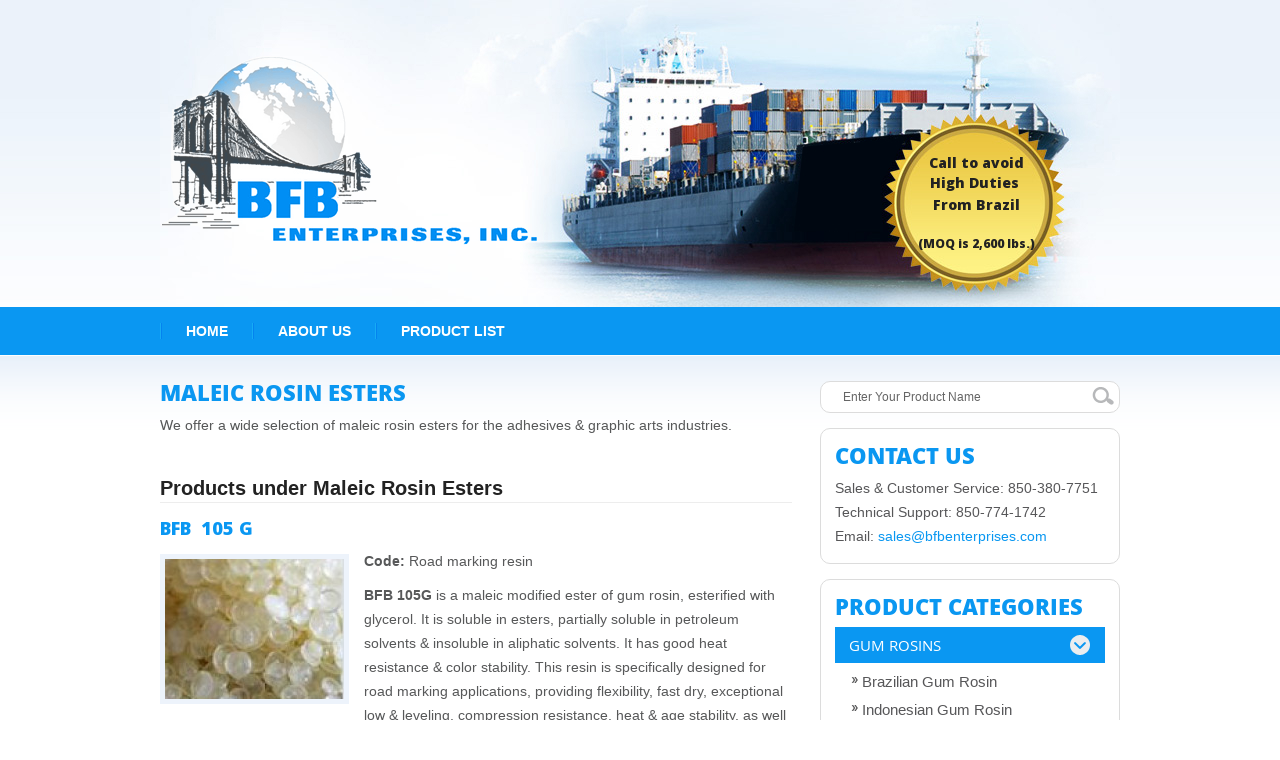

--- FILE ---
content_type: text/html; charset=UTF-8
request_url: https://www.bfbenterprises.com/category/maleic-rosin-esters/1/
body_size: 4505
content:
<!DOCTYPE html>
<!--[if IE 7]> <html class="no-js ie ie7"> <![endif]-->
<!--[if IE 8]><html class="no-js ie ie8"> <![endif]-->
<!--[if IE 9]><html class="no-js ie ie9"> <![endif]-->
<!--[if gt IE 9]>
  <!--> <html class="no-js gtIe9"> <!--<![endif]-->

  <head>
    <meta charset="utf-8">

    <title>Solid Rosin Esters | Product List&nbsp;: Page&nbsp;1 | BFB Enterprises</title>
    <meta name="description" content="We offer a wide selection of rosin esters for the adhesives & graphic arts industries. View our product details online and call for more info.">
    <meta name="viewport" content="width=device-width; initial-scale = 1.0;" />
    <meta http-equiv="X-UA-Compatible" content="IE=edge, chrome=1" />
    <meta name="keywords" content="Maleic rosin esters, graphic arts.">
    <base href="https://www.bfbenterprises.com/" />
    <link href="favicon.ico" rel="shortcut icon" type="image/x-icon">
    <link href="style.css" rel="stylesheet" type="text/css">
    <!--[if lt IE 9]><script type="text/javascript" src="js/html5shiv.js"></script><![endif]-->
    <script>
      (function(i,s,o,g,r,a,m){i['GoogleAnalyticsObject']=r;i[r]=i[r]||function(){
        (i[r].q=i[r].q||[]).push(arguments)},i[r].l=1*new Date();a=s.createElement(o),
        m=s.getElementsByTagName(o)[0];a.async=1;a.src=g;m.parentNode.insertBefore(a,m)
      })(window,document,'script','//www.google-analytics.com/analytics.js','ga');

      ga('create', 'UA-11356769-1', 'auto');
      ga('send', 'pageview');

    </script>
    <style type="text/css" media="screen">
    .desktop-logo{ display: none }
    .mob-logo{ display: block; position: absolute; left: 0; top: 0; max-width: 40%; z-index: 1; }
    @media (min-width: 768px){
      .desktop-logo{ display: block }
      .mob-logo{ display: none; }
    }
  </style>
  <script src='https://www.google.com/recaptcha/api.js'></script>

  <link href="https://fonts.googleapis.com/css?family=Open+Sans:300,400i,600,800" rel="stylesheet">
  <style>
  .banner-row{position:relative;}
  .for-mobile{display:none;}
  .custom-block{position: absolute; bottom: 52px; right: 85px; z-index: 99; text-align: center; pointer-events: none; width: 117px; height: 107px;}
  .custom-text{position: absolute; left: 50%; text-align: center; margin: auto; top: 50%; height: auto; -webkit-transform: translate(-50%,-50%);  -moz-transform: translate(-50%,-50%); transform: translate(-50%,-50%);}
  .custom-text, .custom-text p{font-family: 'Open Sans', sans-serif; white-space: nowrap;}
  .custom-text p:nth-child(1){margin: 0 0 1px;}
  .custom-text p:nth-child(2){margin: 0 0 3px;}
  .custom-text p:nth-child(3){margin: 0 0 3px;}
  .custom-text p:nth-child(4){margin: 0 0 5px;}
  .custom-text p:nth-child(5){margin:0;}
  @media screen and (max-width: 1023px){
    .custom-block {bottom: 27px;right: 60px;}
    .custom-text p:nth-child(1), .custom-text p:nth-child(1) span{font-size: 8px !important;}
    .custom-text p:nth-child(2), .custom-text p:nth-child(2) span{font-size: 10px !important;}
    .custom-text p:nth-child(3), .custom-text p:nth-child(3) span{font-size: 9px !important;}
    .custom-text p:nth-child(4), .custom-text p:nth-child(4) span{font-size: 10px !important;}
    .custom-text p:nth-child(5), .custom-text p:nth-child(5) span{font-size: 9px !important;}
  }
  @media screen and (max-width: 767px){
	.mobile-width{width:100%;}
    .banner-row {text-align: center; display:none;}
    .banner-row.for-mobile{display:block;}
    .for-mobile .custom-block{ display:inline-block;background:url(images/stamp.png) center no-repeat; -webkit-background-size:100% 100%; -moz-background-size:100% 100%; background-size:100% 100%; width: 140px; height: 140px; bottom: 0; right: auto; position: relative; margin: auto; pointer-events: auto; margin: 10px auto;}
    .for-mobile .custom-text{top:50%; height:auto;}
    .for-mobile .custom-block:before{ content:""; width:85px; height:75px; background:url(images/click-here.png) center no-repeat; position:absolute; top:0;
    left:-75px; display:block; }
  }
</style>
    <!-- Google Tag Manager --> 
    <script>(function(w,d,s,l,i){w[l]=w[l]||[];w[l].push({'gtm.start': 
    new Date().getTime(),event:'gtm.js'});var f=d.getElementsByTagName(s)[0], 
    j=d.createElement(s),dl=l!='dataLayer'?'&l='+l:'';j.async=true;j.src= 
    'https://www.googletagmanager.com/gtm.js?id='+i+dl;f.parentNode.insertBefore(j,f); 
    })(window,document,'script','dataLayer','GTM-WX9HQ97B');</script> 
    <!-- End Google Tag Manager --> 
</head>
<body class="drw">
    <!-- Google Tag Manager (noscript) --> 
    <noscript><iframe src="https://www.googletagmanager.com/ns.html?id=GTM-WX9HQ97B" 
    height="0" width="0" style="display:none;visibility:hidden"></iframe></noscript> 
    <!-- End Google Tag Manager (noscript) -->
  <!-- Google Code for Website vsts from Google ads Conversion Page -->
  <script type="text/javascript">
    /* <![CDATA[ */
    var google_conversion_id = 1032454667;
    var google_conversion_language = "en";
    var google_conversion_format = "3";
    var google_conversion_color = "ffffff";
    var google_conversion_label = "bXioCPqV028Qi4So7AM"; var google_remarketing_only = false;
    /* ]]> */
  </script>
  <script type="text/javascript" src="//www.googleadservices.com/pagead/conversion.js">
  </script>
  <noscript>
    <div style="display:inline;">
      <img height="1" width="1" style="border-style:none;" alt="" src="//www.googleadservices.com/pagead/conversion/1032454667/?label=bXioCPqV028Qi4So7AM&amp;guid=ON&amp;script=0"/>
    </div>
  </noscript>


  <div class="wrap">
    <!--header content -->
    <div class="header row">
      <div class="part1 row">
        <div class=" centerAlign baseD1 mobile-width">
          <div class="row baner-image header-top">
            <div class="mob-logo">
              <a href="index.php" title="Visit our homepage for rosins, rosin esters and hydrocarbon resins"><img src="images/logo.png" width="378" height="191" alt="BFB Enterprises, Chemical import and export company offering rosins, rosin esters and hydrocarbon resins"></a>
            </div>
            <div class="logo desktop-logo"><a href="index.php" title="Visit our homepage for rosins, rosin esters and hydrocarbon resins"><img src="images/logo.png" width="378" height="191" alt="BFB Enterprises, Chemical import and export company offering rosins, rosin esters and hydrocarbon resins"></a></div>

            <div class="row banner-row">
              <img id="Image-Maps-Com-image-maps-2017-01-14-024116" src="images/banner-new2.jpg" border="0" width="960" height="307" usemap="#image-maps-2017-01-14-024116" alt="BFB" />
              <div class="custom-block">
                <div class="custom-text">
                                    <p><span style="font-size: 14px;"><strong>Call to avoid</strong></span></p>                  <p><span style="font-size: 14px;"><strong>High Duties&nbsp;</strong></span></p>                  <p><strong><span style="font-size: 14px;">From Brazil</span></strong></p>                  <p>&nbsp;</p>
<p><span style="font-size: 12px;"><strong>(MOQ is 2,600 lbs.)</strong></span></p>                </div>
              </div>
              <map name="image-maps-2017-01-14-024116" id="ImageMapsCom-image-maps-2017-01-14-024116">
                <area shape="rect" coords="958,305,960,307" alt="" style="outline:none;" title="" />
                <area  alt="" title=""  shape="poly" coords="786,168,818,146,875,135,931,195,920,277,828,295,774,245" style="outline:none;" target="_blank"/>
              </map>
            </div>

            <div class="row banner-row for-mobile">
              <img src="images/banner-no-stamp.jpg" border="0" width="960" height="307" alt="BFB" />
              <div class="custom-block"  style="cursor: pointer;">
                <div class="custom-text">
                                    <p><span style="font-size: 14px;"><strong>Call to avoid</strong></span></p>                  <p><span style="font-size: 14px;"><strong>High Duties&nbsp;</strong></span></p>                  <p><strong><span style="font-size: 14px;">From Brazil</span></strong></p>                  <p>&nbsp;</p>
<p><span style="font-size: 12px;"><strong>(MOQ is 2,600 lbs.)</strong></span></p>                </div>
              </div>
            </div>
          </div>
        </div>
      </div>
      <div class="row nav_container">
        <div class="centerAlign baseD1">
          <nav >
            <ul id="nav">
              <li><a href="https://www.bfbenterprises.com/index.php" title="Visit our homepage for information on rosins, rosin esters and hydrocarbon resins">Home</a></li>
              <li><a href="https://www.bfbenterprises.com/about_us.php" title="About BFB Enterprises">About Us</a></li>
              <li><a href="product.php">Product List </a>
                <ul>
                                     <li><a href="https://www.bfbenterprises.com/category/gum-rosins/">Gum Rosins</a>
                                          <ul>
                                                 <li><a href="https://www.bfbenterprises.com/category/brazilian-gum-rosin/">Brazilian Gum Rosin</a></li>
                                                  <li><a href="https://www.bfbenterprises.com/category/indonesian-gum-rosin/">Indonesian Gum Rosin</a></li>
                                                  <li><a href="https://www.bfbenterprises.com/category/polymerized-rosin/">Polymerized Rosin</a></li>
                                                  <li><a href="https://www.bfbenterprises.com/category/vietnamese-gum-rosin/">Vietnamese Gum Rosin</a></li>
                                              </ul>
                                      </li>
                                    <li><a href="https://www.bfbenterprises.com/category/rosin-esters/">Rosin Esters</a>
                                          <ul>
                                                 <li><a href="https://www.bfbenterprises.com/category/maleic-rosin-esters/">Maleic Rosin Esters </a></li>
                                                  <li><a href="https://www.bfbenterprises.com/category/pentaerythritol-glycerol-rosin-esters/">Pentaerythritol & Glycerol Rosin Esters</a></li>
                                                  <li><a href="https://www.bfbenterprises.com/category/polymerized-rosin-esters/">Polymerized Rosin Esters</a></li>
                                              </ul>
                                      </li>
                              </ul>
           </li>
           <!--<li><a href="https://www.bfbenterprises.com/find.php" title="Request help to find specific products">Can't Find It?</a></li>-->
           <!--<li><a href="https://www.bfbenterprises.com/blog/category/news/">News </a></li>
           <li><a href="https://www.bfbenterprises.com/blog" title="News and market updates">Rosin Blog </a></li>-->
           <!--<li><a href="https://www.bfbenterprises.com/contact.php" title="How to contact us for more information on rosins, rosin esters, hydrocarbon resins and all of our products">Contact Us</a></li>-->
         </ul>
       </nav>
     </div>
   </div>
 </div>
<!--end header content --><!--content layout -->

<div class="row content-layout two-col">
	<div class="centerAlign baseD1">
		<div class="row">
			<div class="maincol alignleft">
				<div class="row pageTitle">
					<h1>Maleic Rosin Esters </h1>
				</div>
				<div class="row entry"> <p>We offer a wide selection of maleic rosin esters for the adhesives &amp; graphic arts industries.</p> </div>
				<div class="blog-index row bloglist">
																	<p>&nbsp;</p>
														<h1>Products under Maleic Rosin Esters </h1>
																								<div class="row post-block">
										<div class="row meta">
											<h2><a href="product/bfb-105g/">BFB &nbsp;105&nbsp;G</a></h2>
										</div>
										<div class="row entry">
											<div class="product-thumb"><img src="https://www.bfbenterprises.com/timthumb.php?src=https://www.bfbenterprises.com/product/172_1475689768_resin pellets.jpg&w=179&h=140&zc=1" alt=""></div>
											<p><strong>Code:</strong> Road marking resin </p>
											<p><p><strong>BFB 105G&nbsp;</strong>is a maleic modified ester of gum rosin, esterified with glycerol. It is soluble in esters, partially soluble in petroleum solvents &amp; insoluble in aliphatic solvents. It has good heat resistance &amp; color stability. This resin is specifically designed for road marking applications, providing flexibility, fast dry, exceptional low &amp; leveling, compression resistance, heat &amp; age stability, as well as anti-ageing &amp; stain resistance.</p></p>
											<p> <a href="product/bfb-105g/" class="button">Read More</a></p>
										</div>
									</div>
																		<div class="row post-block">
										<div class="row meta">
											<h2><a href="product/bfb-mre4253/">BFB MRE&nbsp;4253&nbsp;</a></h2>
										</div>
										<div class="row entry">
											<div class="product-thumb"><img src="https://www.bfbenterprises.com/timthumb.php?src=https://www.bfbenterprises.com/product/96_1313355879_resin pellets.jpg&w=179&h=140&zc=1" alt=""></div>
											<p><strong>Code:</strong> Lacquers, varnishes, inks </p>
											<p><p><strong>BFB MRE 4253</strong> is a maleic modified ester of gum rosin specially designed for nitrocellulose compatibility. It is useful in formulating pale laquers for wood finishing, lacquer sealers &amp; .C. type prining inks that contain toluene. <strong>(BFB MRE 4253 can replace SYLVAPRINT 4253).</strong></p></p>
											<p> <a href="product/bfb-mre4253/" class="button">Read More</a></p>
										</div>
									</div>
																		<div class="row post-block">
										<div class="row meta">
											<h2><a href="product/bfb-mre4973/">BFB MRE&nbsp;4973&nbsp;</a></h2>
										</div>
										<div class="row entry">
											<div class="product-thumb"><img src="https://www.bfbenterprises.com/timthumb.php?src=https://www.bfbenterprises.com/product/110_1340038294_resin pellets.jpg&w=179&h=140&zc=1" alt=""></div>
											<p><strong>Code:</strong> Road marking resin </p>
											<p><p><strong>BFB MRE 4973 </strong>is a modified ester of gum rosin esterified with glycerol designed for road marking applications, It<strong> is an alternative to Sylvacote 4973</strong></p></p>
											<p> <a href="product/bfb-mre4973/" class="button">Read More</a></p>
										</div>
									</div>
																		<div class="row post-block">
										<div class="row meta">
											<h2><a href="product/bfb-mre7022/">BFB MRE&nbsp;7022&nbsp;</a></h2>
										</div>
										<div class="row entry">
											<div class="product-thumb"><img src="https://www.bfbenterprises.com/timthumb.php?src=https://www.bfbenterprises.com/product/94_1312557712_resin pellets.jpg&w=179&h=140&zc=1" alt=""></div>
											<p><strong>Code:</strong> Lacquers, varnishes, inks </p>
											<p><p><strong>BFB MRE&nbsp;7022 </strong>is a maleic modified glycerol ester of gum rosin that is a general purpose lacquer resin with high alcohol tolerance. <strong>(BFB MRE&nbsp;7022 can replace SYLVAPRINT 7022).</strong></p></p>
											<p> <a href="product/bfb-mre7022/" class="button">Read More</a></p>
										</div>
									</div>
																		<div class="row post-block">
										<div class="row meta">
											<h2><a href="product/bfb-mre7097/">BFB MRE&nbsp;7097&nbsp;</a></h2>
										</div>
										<div class="row entry">
											<div class="product-thumb"><img src="https://www.bfbenterprises.com/timthumb.php?src=https://www.bfbenterprises.com/product/99_1314547215_resin pellets.jpg&w=179&h=140&zc=1" alt=""></div>
											<p><strong>Code:</strong> Laquers, varnishes, inks </p>
											<p><p><strong><span style="color: black; font-size: 11pt;">BFB MRE&nbsp;7097 </span></strong><span style="color: black; font-size: 11pt;">is a maleic modified glycerin ester of gum rosin. It is a general purpose lacquer resin with high alcohol tolerance, good color retention &amp; fast solvent release.</span><strong><span style="color: black; font-size: 11pt;">(BFB MRE&nbsp;7097 can replace SYLVAPRINT 7097)</span></strong></p></p>
											<p> <a href="product/bfb-mre7097/" class="button">Read More</a></p>
										</div>
									</div>
																				</div>
				<div class="module-feature-product no moule-1 row">
					<div class="module-1-control row gapT30">
						<div class="pagignation">
							<span class="prev notlink">Prev</span><span class="count current">1</span><span class="count"><a href="https://www.bfbenterprises.com/category/maleic-rosin-esters/2/">2</a></span><a href="https://www.bfbenterprises.com/category/maleic-rosin-esters/2/"><span class="next">Next</span></a>
						</div>
					</div>
				</div>
			</div>
			<div class="sidebar alignright">
  <div class="widget ser">
    <form action="product_search.php" method="post">
      <input name="pro_sea" id="pro_sea" type="text" value="Enter Your Product Name" onblur="if (this.value == '') this.value = 'Enter Your Product Name';" onclick="if (this.value == 'Enter Your Product Name') this.value='';">
      <input name="Submit" type="submit" value="Submit">
    </form>
  </div>
  <div class="widget">
    <div class="widgetTitle">
      <h3>Contact us</h3>
    </div>
    <div class="widgetCon">
      <p>Sales & Customer Service: 850-380-7751<br>
Technical Support: 850-774-1742<br>
 Email: <a href="mailto:sales@bfbenterprises.com?subject=Inquiry%20about%20bfbenterprises.com">sales@bfbenterprises.com</a></p>    </div>
  </div>
  <div class="widget">
    <div class="widgetTitle">
      <h3>Product Categories</h3>
    </div>
    <div class="widgetCon">
      <ul>
                  <li><a href="category/gum-rosins/">Gum Rosins</a>
                          <ul>
                                  <li><a href="category/brazilian-gum-rosin/">Brazilian Gum Rosin</a></li>
                                    <li><a href="category/indonesian-gum-rosin/">Indonesian Gum Rosin</a></li>
                                    <li><a href="category/polymerized-rosin/">Polymerized Rosin</a></li>
                                    <li><a href="category/vietnamese-gum-rosin/">Vietnamese Gum Rosin</a></li>
                                </ul>
                        </li>
                    <li><a href="category/rosin-esters/">Rosin Esters</a>
                          <ul>
                                  <li><a href="category/maleic-rosin-esters/">Maleic Rosin Esters </a></li>
                                    <li><a href="category/pentaerythritol-glycerol-rosin-esters/">Pentaerythritol & Glycerol Rosin Esters</a></li>
                                    <li><a href="category/polymerized-rosin-esters/">Polymerized Rosin Esters</a></li>
                                </ul>
                        </li>
                </ul>
    </div>
  </div>
  <div class="widget">
    <div class="widgetTitle">
      <h3>Secure Payment</h3>
    </div>
    <div class="widgetCon">
      <p><img src="https://www.bfbenterprises.com/images/intuit.png" width="250" height="28" alt=""></p>
    </div>
  </div>
</div>
		</div>
	</div>
</div>
<!--footer layout -->
<div class="row footer">
  <div class="centerAlign baseD1">
    <div class="row">
      <div class="moule-2 alignleft">
        <h4>Contact us</h4>
        <p>Sales & Customer Service: 850-380-7751<br>
Technical Support: 850-774-1742<br>
 Email: <a href="mailto:sales@bfbenterprises.com?subject=Inquiry%20about%20bfbenterprises.com">sales@bfbenterprises.com</a></p>      </div>
      <div class="logo2"><a href="index.php"><img src="images/logo-2.jpg" width="351" height="167" alt=""></a></div>
      <div class="moule-3 alignright">
        <div class="row">
          <ul>
            <li><a href="index.php">Home</a></li>
            <li><a href="product.php">Product List </a></li>
            <li><a href="about_us.php">About Us</a></li>
            <!--<li><a href="blog/">Rosin Blog</a></li>-->
          </ul>
        </div>
        <div class="row">
          <ul>
            <!--<li><a href="http://russelldoc.galib.uga.edu/atfa/film/index.html" target="_blank">Historical Rosin Production Video</a></li>-->
            <!--<li><a href="contact.php">Contact Us</a></li>-->
            <!--<li><a href="terms.php">Terms of Use</a></li>-->
          </ul>
        </div>
        <div class="row">
          <p>Copyright © 2010-2013 BFB Enterprises, Inc. All Rights Reserved.</p>
        </div>
      </div>
    </div>
  </div>
</div>
<!--end footer layout -->
</div>

<script type="text/javascript" src="js/main.js"></script>
<script type="text/javascript" src="js/jquery.rwdImageMaps.min.js"></script>
<script type="text/javascript">
  jQuery(document).ready(function(){
    jQuery('img[usemap]').rwdImageMaps();
  });
</script>
</body>
</html>

--- FILE ---
content_type: text/css
request_url: https://www.bfbenterprises.com/style.css
body_size: 4904
content:
@charset "utf-8";

/* CSS Document */


/*! normalize.css v2.1.3 | MIT License | git.io/normalize */

article, aside, details, figcaption, figure, footer, header, hgroup, main, nav, section, summary {
    display: block;
}

audio, canvas, video {
    display: inline-block;
}

audio:not([controls]) {
    display: none;
    height: 0;
}

[hidden], template {
    display: none;
}

html {
    font-family: sans-serif;
    -ms-text-size-adjust: 100%;
    -webkit-text-size-adjust: 100%;
}

body {
    margin: 0;
}

a {
    background: transparent;
}

a:focus {
    outline: thin dotted;
}

a:active, a:hover {
    outline: 0;
}

h1 {
    font-size: 2em;
    margin: 0.67em 0;
}

abbr[title] {
    border-bottom: 1px dotted;
}

b, strong {
    font-weight: bold;
}

dfn {
    font-style: italic;
}

hr {
    -moz-box-sizing: content-box;
    box-sizing: content-box;
    height: 0;
}

mark {
    background: #ff0;
    color: #000;
}

code, kbd, pre, samp {
    font-family: monospace, serif;
    font-size: 1em;
}

pre {
    white-space: pre-wrap;
}

q {
    quotes: "\201C" "\201D" "\2018" "\2019";
}

small {
    font-size: 80%;
}

sub, sup {
    font-size: 75%;
    line-height: 0;
    position: relative;
    vertical-align: baseline;
}

sup {
    top: -0.5em;
}

sub {
    bottom: -0.25em;
}

img {
    border: 0;
}

svg:not(:root) {
    overflow: hidden;
}

figure {
    margin: 0;
}

fieldset {
    border: 1px solid #c0c0c0;
    margin: 0 2px;
    padding: 0.35em 0.625em 0.75em;
}

legend {
    border: 0;
    padding: 0;
}

button, input, select, textarea {
    font-family: inherit;
    font-size: 100%;
    margin: 0;
}

button, input {
    line-height: normal;
}

button, select {
    text-transform: none;
}

button, html input[type="button"], input[type="reset"], input[type="submit"] {
    -webkit-appearance: button;
    cursor: pointer;
}

button[disabled], html input[disabled] {
    cursor: default;
}

input[type="checkbox"], input[type="radio"] {
    box-sizing: border-box;
    padding: 0;
}

input[type="search"] {
    -webkit-appearance: textfield;
    -moz-box-sizing: content-box;
    -webkit-box-sizing: content-box;
    box-sizing: content-box;
}

input[type="search"]::-webkit-search-cancel-button, input[type="search"]::-webkit-search-decoration {
    -webkit-appearance: none;
}

button::-moz-focus-inner, input::-moz-focus-inner {
    border: 0;
    padding: 0;
}

textarea {
    overflow: auto;
    vertical-align: top;
}

table {
    border-collapse: collapse;
    border-spacing: 0;
}


/*End library*/


/*
Base: 7765626b69640d0a
version:1.1.2

*/

.drw * {
    position: inherit !important;
    display: block !important;
    overflow: visible !important;
}

.drw {
    min-width: 1200px;
}

html, button, input, select, textarea {
    color: #222;
}

body {
    font-size: 1em;
    line-height: 1.4;
}

a {
    outline: none;
    transition: color 1s ease;
}

input {
    outline: none;
}

;
::-moz-selection {
    background: #b3d4fc;
    text-shadow: none;
}

::selection {
    background: #b3d4fc;
    text-shadow: none;
}

hr {
    display: block;
    height: 1px;
    border: 0;
    border-top: 1px solid #ccc;
    margin: 1em 0;
    padding: 0;
}

img {
    vertical-align: middle;
}

fieldset {
    border: 0;
    margin: 0;
    padding: 0;
}

textarea {
    resize: vertical;
}

.chromeframe {
    margin: 0.2em 0;
    background: #ccc;
    color: #000;
    padding: 0.2em 0;
    text-align: center;
}

h1, h2, h3, h4, h5, h6 {
    margin-bottom: 0;
}

p {
    margin: 10px 0 0;
}

@font-face {
    font-family: 'open_sans';
    src: url('fonts/OpenSans-Light-webfont.eot');
    src: url('fonts/OpenSans-Light-webfont.eot?#iefix') format('embedded-opentype'), url('fonts/OpenSans-Light-webfont.woff') format('woff'), url('fonts/OpenSans-Light-webfont.ttf') format('truetype'), url('fonts/OpenSans-Light-webfont.svg#open_sanslight') format('svg');
    font-weight: 300;
    font-style: normal;
}

@font-face {
    font-family: 'open_sans';
    src: url('fonts/OpenSans-Regular-webfont.eot');
    src: url('fonts/OpenSans-Regular-webfont.eot?#iefix') format('embedded-opentype'), url('fonts/OpenSans-Regular-webfont.woff') format('woff'), url('fonts/OpenSans-Regular-webfont.ttf') format('truetype'), url('fonts/OpenSans-Regular-webfont.svg#open_sansregular') format('svg');
    font-weight: 400;
    font-style: normal;
}

@font-face {
    font-family: 'open_sans';
    src: url('fonts/OpenSans-Italic-webfont.eot');
    src: url('fonts/OpenSans-Italic-webfont.eot?#iefix') format('embedded-opentype'), url('fonts/OpenSans-Italic-webfont.woff') format('woff'), url('fonts/OpenSans-Italic-webfont.ttf') format('truetype'), url('fonts/OpenSans-Italic-webfont.svg#open_sansitalic') format('svg');
    font-weight: 500;
    font-style: normal;
}

@font-face {
    font-family: 'open_sans';
    src: url('fonts/OpenSans-Bold-webfont.eot');
    src: url('fonts/OpenSans-Bold-webfont.eot?#iefix') format('embedded-opentype'), url('fonts/OpenSans-Bold-webfont.woff') format('woff'), url('fonts/OpenSans-Bold-webfont.ttf') format('truetype'), url('fonts/OpenSans-Bold-webfont.svg#open_sansbold') format('svg');
    font-weight: 700;
    font-style: normal;
}

@font-face {
    font-family: 'open_sans';
    src: url('fonts/OpenSans-Semibold-webfont.eot');
    src: url('fonts/OpenSans-Semibold-webfont.eot?#iefix') format('embedded-opentype'), url('fonts/OpenSans-Semibold-webfont.woff') format('woff'), url('fonts/OpenSans-Semibold-webfont.ttf') format('truetype'), url('OpenSans-Semibold-webfont.svg#open_sanssemibold') format('svg');
    font-weight: 800;
    font-style: normal;
}

@font-face {
    font-family: 'open_sans';
    src: url('fonts/OpenSans-ExtraBold-webfont.eot');
    src: url('fonts/OpenSans-ExtraBold-webfont.eot?#iefix') format('embedded-opentype'), url('fonts/OpenSans-ExtraBold-webfont.woff') format('woff'), url('fonts/OpenSans-ExtraBold-webfont.ttf') format('truetype'), url('fonts/OpenSans-ExtraBold-webfont.svg#open_sansextrabold') format('svg');
    font-weight: 900;
    font-style: normal;
}

@font-face {
    font-family: 'droid_serif';
    src: url('fonts/DroidSerif-Italic-webfont.eot');
    src: url('fonts/DroidSerif-Italic-webfont.eot?#iefix') format('embedded-opentype'), url('fonts/DroidSerif-Italic-webfont.woff') format('woff'), url('fonts/DroidSerif-Italic-webfont.ttf') format('truetype'), url('fonts/DroidSerif-Italic-webfont.svg#droid_serifitalic') format('svg');
    font-weight: 500;
    font-style: normal;
}


/* ==========================================================================
   Author's custom styles
   ========================================================================== */


/*
    #Basic style
    Note:basic style don't edit in project revision stage.
    
    */


/*
    #Layout 
    */


/*
##Start global css
*/

.ofset0 {
    margin: 0 !important;
}

.ofsetL10 {
    margin-left: 10px;
}


/*margin-left:10px;*/

.ofsetL20 {
    margin-left: 20px;
}

.ofsetL30 {
    margin-left: 30px;
}

.ofsetL40 {
    margin-left: 30px;
}

.ofsetT10 {
    margin-top: 10px;
}

.ofsetT20 {
    margin-top: 20px;
}

.ofsetT30 {
    margin-top: 30px;
}

.ofsetT40 {
    margin-top: 40px;
}

.ofsetR10 {
    margin-right: 10px;
}

.ofsetR20 {
    margin-right: 20px;
}

.ofsetR30 {
    margin-right: 30px;
}

.ofsetR40 {
    margin-right: 40px;
}

.ofsetB10 {
    margin-bottom: 10px;
}

.ofsetB20 {
    margin-bottom: 20px;
}

.ofsetB30 {
    margin-bottom: 30px;
}

.ofsetB40 {
    margin-bottom: 40px;
}

.gap0 {
    padding: 0 !important;
}

.gapL10 {
    padding-left: 10px;
}

.gapL15 {
    padding-left: 15px;
}

.gapL20 {
    padding-left: 20px;
}

.gapL25 {
    padding-left: 25px;
}

.gapL30 {
    padding-left: 30px;
}

.gapL40 {
    padding-left: 40px;
}

.gapT10 {
    padding-top: 10px;
}

.gapT15 {
    padding-top: 15px;
}

.gapT20 {
    padding-top: 20px;
}

.gapT25 {
    padding-top: 25px;
}

.gapT30 {
    padding-top: 30px;
}

.gapT40 {
    padding-top: 40px;
}

.gapR10 {
    padding-right: 10px;
}

.gapR15 {
    padding-right: 15px;
}

.gapR20 {
    padding-right: 20px;
}

.gapR25 {
    padding-right: 25px;
}

.gapR30 {
    padding-right: 30px;
}

.gapR40 {
    padding-right: 40px;
}

.gapB10 {
    padding-bottom: 10px;
}

.gapB15 {
    padding-bottom: 15px;
}

.gapB20 {
    padding-bottom: 20px;
}

.gapB25 {
    padding-bottom: 25px;
}

.gapB30 {
    padding-bottom: 30px;
}

.gapB40 {
    padding-bottom: 40px;
}

.alignleft {
    float: left;
}

.alignright {
    float: right;
}

body {
    font-size: 10px;
}

.wrap {
    width: 100%;
    float: left;
}

.baseD1 {
    width: 960px;
}

.container {
    width: 100%;
    float: left;
}

.centerAlign {
    margin: 0 auto;
}

.row, .rowH, .row {
    display: block;
    width: 100%;
    float: left;
}

.rowH {
    overflow: hidden;
}

.col {
    float: left;
}

.spanBlock1 {
    width: 100px;
}

.spanBlock2 {
    width: 200px;
}

.spanBlock3 {
    width: 300px;
}

.spanBlock4 {
    width: 400px;
}

.spanBlock5 {
    width: 500px;
}

.spanBlock6 {
    width: 600px;
}

.spanBlock7 {
    width: 700px;
}

.spanBlock8 {
    width: 800px;
}

.spanBlock9 {
    width: 900px;
}

.btn {
    display: inline;
    padding: 3px 10px;
    background: #06F;
    color: #fff;
    text-decoration: none;
}

.round {
    border-radius: 3px;
}

a {
    text-decoration: none;
    color: #0997f1;
}

a:hover {
    color: #333;
}

.button {
    background: #ebeef0 url(images/arrow-1.png) 89px 7px no-repeat;
    border-radius: 30px;
    float: left;
    width: 79px;
    padding: 0 25px 0 11px;
    font: 500 14px/32px 'droid_serif';
    color: #727272;
    transition: background-color 1s ease;
}

.button:hover {
    background-color: #d1d3d5;
    color: #000;
}

.button.l-2 {
    width: 90px;
    background-position: 94px 7px;
}

.formwid input[type='text'], .formwid select, .formwid textarea {
    width: 60%;
    height: 26px;
    border: 1px solid #ccc;
    box-shadow: inset 2px 0 10px #999;
    font: 120%/160% Arial, Helvetica, sans-serif;
    color: #666;
    padding: 3px 7px;
}

.formwid textarea {
    height: 70px;
}

.formwid input[type='submit'] {
    padding: 6px 10px;
    font: 700 120%/160% 'Open Sans';
    color: #0a97f1;
    background: #ebeef0;
    border-radius: 10px;
    border: 1px solid #d7dbdd;
}

.formwid input[type='submit']:hover {
    color: #333;
    background-color: #D1d3D5;
}

.formwid label {
    width: 155px;
    display: block;
}

p.errorMessage {
    color: #c20303 !important;
}


/*
##End global css
*/


/*
    Header
    */

    .header {}

    .header .part1 {
        background: url(images/header-top-bg.jpg) repeat-x 0 0;
    }

    .header-top {
        position: relative;
    }

    .logo {
        width: 387px;
        height: 194px;
        position: absolute;
        left: 0;
        top: 55px;
        z-index: 999;
    }

    .logo img {
        transition: width 2s ease;
    }

    .nav_container {
        background: #0a97f2;
    }

    nav ul {
        margin: 0;
        padding: 0;
        float: left;
        list-style-type: none;
    }

    nav li {
        margin: 0;
        padding: 0 0 0 2px;
        background: url(images/nav-li-divd.png) no-repeat left center;
        font: 600 140%/48px Arial, Helvetica, sans-serif;
        color: #fff;
        float: left;
        text-transform: uppercase;
    }

    nav li a {
        color: #fff;
        display: block;
        padding: 0 24px;
        background: #0a97f2;
    }

    nav li a:hover {
        color: #000;
        background: url(images/nav-hover-bg.png) repeat-x 0 0 #ff9f00;
    }


/*
##Dropdown
*/

nav li {
    position: relative;
}

nav li:hover > ul {
    visibility: visible;
}

nav ul ul {
    position: absolute;
    left: 2px;
    top: 48px;
    width: 250px;
    visibility: hidden;
    height: 0;
}

nav li li {
    width: 100%;
    padding: 0;
    display: block;
    margin: 0;
    font-size: 100%;
    background: #4db3f5;
    border-top: 1px solid #4db3f5;
    line-height: 140%;
}

nav li li a {
    margin: 0;
    padding: 4px 10px;
    display: block;
}

nav ul ul ul {
    left: 250px;
    top: -1px;
}


/*
    +++++++
    Layout
    +++++++
    */

    .content-layout {
        border-top: 1px solid #fefeff;
        background: url(images/content-back.png) repeat-x #fff;
        padding: 25px 0;
    }

    .maincol {
        width: 960px;
    }

    .two-col .maincol {
        width: 632px;
    }


/*
    #Cms Area
    */

    .entry {
        font: 140%/24px Arial, Helvetica, sans-serif;
        color: #575859;
    }

    .entry p {
        font: 100%/24px Arial, Helvetica, sans-serif;
        color: #575859;
        margin: 10px 0 0;
    }

    .entry a {
        color: #0997f1;
    }

    .entry a:hover {
        color: #333;
    }

    .entry ul {
        margin: 10px 0 0 25px;
        padding: 0;
        list-style-type: disc;
    }

    .entry li {
        font: 100%/18px Arial, Helvetica, sans-serif;
    }

    .entry ul li {
        margin: 0;
        padding: 3px 0 0;
    }

    .entry img.imgthumb {
        border: 2px solid #ccc;
        box-shadow: 2px 2px 2px #888;
    }

    .entry img.imgthumb.alignleft {
        margin: 0 0 0 15px;
    }

    .entry img.imgthumb.alignright {
        margin: 0 15px 0 0;
    }

    .pageTitle h1 {
        font: 900 220%/100% 'open_sans';
        color: #0a97f1;
        margin: 0;
        text-transform: uppercase;
    }

    .box-title h2 {
        font: 900 220%/100% 'open_sans';
        color: #0a97f1;
        margin: 10px 0 0;
        text-transform: uppercase;
    }

    .box-title h3 {
        font: 900 200%/100% 'open_sans';
        color: #0a97f1;
        margin: 10px 0 0;
        text-transform: uppercase;
    }

    .sidebar {
        width: 300px;
    }

    .moule-1 {}

    .moule-1 .boxgroup {
        padding: 20px 0 0;
    }

    .moule-1 .boxgroup:first-child {
        padding: 0;
    }

    .moule-1 .overflow {
        overflow: hidden;
        display: block;
        width: 110%;
    }

    .moule-1 h3 {
        font: 600 150%/20px 'open_sans';
        color: #454748;
        text-align: center;
        margin: 0;
        text-transform: uppercase;
    }

    .moule-1 h3 a {
        color: #454748;
    }

    .moule-1 h3 a:hover {
        color: #000;
    }

    .moule-1 .content-t p {
        font: 140%/20px Arial, Helvetica, sans-serif;
        color: #575759;
        margin: 10px 0 0;
    }

    .moule-1 .title {
        height: 50px;
        padding: 0 0 12px 0 0;
        position: relative;
        overflow: hidden;
    }

    .moule-1 .title h3 {
        position: absolute;
        width: 100%;
        bottom: 12px;
        left: 0;
    }

    .moule-1 .product-img img {
        border: 5px solid #edf3fb;
    }

    .moule-1 .box {
        width: 191px;
        float: left;
        margin-right: 30px;
        transition: width 2s ease;
    }

    .moule-1 .read-more {
        padding: 15px 0 0;
    }

    .moule-1 .read-more a {
        margin: 0 0 0 40px;
    }

    .pagignation {
        margin: 0 auto;
        display: inline-table;
        overflow: hidden;
    }

    .pagignation span {
        float: left;
        border: 1px solid #c9c9c9;
        display: block;
        font: 500 140%/23px 'droid_serif';
        color: #929292;
        margin-right: 5px;
    }

    .pagignation span.current {
        padding: 0 5px;
    }

    .pagignation span.dot {
        border: #fff;
    }

    .pagignation a span, .pagignation span a {
        display: block;
        color: #929292;
        padding: 0 5px;
    }

    .pagignation a span:hover, .pagignation span a:hover {
        background: #0997f1;
        color: #fff;
    }

    .pagignation .prev, .pagignation .next {
        width: 35px;
        height: 23px;
        background: url(images/arrow-left.png) no-repeat 5px 7px;
        padding: 0 0 0 36px;
    }

    .pagignation .prev.notlink {
        background-position: 5px -43px;
    }

    .pagignation .prev a, .pagignation .next a {
        color: #199df2;
        background-color: none;
        padding: 0;
    }

    .pagignation .next {
        background: url(images/arrow-right.png) no-repeat 40px 8px;
        padding: 0 36px 0 5px;
        width: 30px;
    }

    .pagignation .prev a:hover, .pagignation .next a:hover {
        color: #199df2;
        background: none;
    }

    .sidebar .widget {
        width: 298px;
        border: 1px solid #dcdcdc;
        border-radius: 10px;
        float: left;
        margin: 15px 0 0;
        transition: width 2s ease;
    }

    .sidebar .widget:first-child {
        margin-top: 0;
    }

    .sidebar .widgetCon, .sidebar .widgetTitle {
        width: 270px;
        float: left;
        padding: 0 14px;
    }

    .sidebar .widgetCon {
        padding-bottom: 15px;
    }

    .sidebar .widgetTitle h3 {
        font: 900 220%/100% 'open_sans';
        color: #0a97f1;
        margin: 15px 0 0;
        text-transform: uppercase;
    }

    .sidebar .widgetCon p {
        font: 140%/24px Arial, Helvetica, sans-serif;
        color: #575759;
        margin: 10px 0 0;
    }

    .sidebar .widgetCon ul {
        margin: 10px 0 0;
        padding: 0;
        list-style-type: none;
    }

    .sidebar .widgetCon li {
        margin: 3px 0 0;
        padding: 0;
        font: 150%/20px 'open_sans';
        display: block;
        text-transform: uppercase;
        position: relative;
    }

    .sidebar .widgetCon li a {
        color: #fff;
        background: #0a97f2;
        padding: 8px 37px 8px 14px;
        display: block;
    }

    .sidebar .widgetCon ul ul {
        margin: 5px 0 0;
    }

    .sidebar .widgetCon li li {
        background: #fff;
        font: 100%/18px Arial, Helvetica, sans-serif;
        padding: 5px 0 5px 27px;
        background: url(images/arrow-3.png) no-repeat 16px 9px;
        margin: 0;
        text-transform: none;
    }

    .sidebar .widgetCon li li a {
        color: #575759;
        background: none;
        padding: 0;
    }

    .sidebar .widgetCon li li a:hover {
        color: #000;
    }

    .sidebar .control {
        width: 40px;
        height: 20px;
        position: absolute;
        right: 15px;
        top: 8px;
        background: url(images/arrow-flow.png) no-repeat right 0;
        cursor: pointer;
    }

    .ser {
        background: #fff;
    }

    .ser input[type='text'] {
        width: 256px;
        float: left;
        height: 24px;
        margin: 0 0 0 15px;
        border: 0px;
        font: 120%/14px Arial, Helvetica, sans-serif;
        color: #666;
        padding: 3px 7px;
        width: 242px;
    }

    .ser input[type='submit'] {
        width: 22px;
        height: 18px;
        background: url(images/submit-bt.png) no-repeat 0 0;
        border: 0px;
        display: block;
        overflow: hidden;
        text-indent: -999px;
        text-transform: capitalize;
        float: left;
        margin: 5px 0 0;
    }


/*
    footer
    */

    .footer {
        background: #e2e7ec;
        border-top: 7px solid #f0f2f4;
        padding: 7px 0 12px 0;
        position: relative;
        min-height: 167px;
    }

    .footer h4 {
        font: 900 220%/100% 'open_sans';
        color: #0a97f1;
        margin: 15px 0 0;
    }

    .footer p {
        font: 140%/24px Arial, Helvetica, sans-serif;
        color: #6d6d6d;
    }

    .footer p a {
        color: #6d6d6d;
    }

    .footer p a:hover {
        color: #000;
    }

    .logo2 {
        position: absolute;
        width: 351px;
        left: 50%;
        margin-left: -175px;
        top: 10px;
    }

    .moule-3 {
        padding: 54px 0 0;
        width: 380px;
        position: relative;
    }

    .moule-3 ul {
        margin: 5px 0 0;
        padding: 0;
        float: right;
        list-style-type: none;
    }

    .moule-3 li {
        margin: 0;
        padding: 0 12px;
        font: 140%/16px Arial, Helvetica, sans-serif;
        float: left;
        background: url(images/ft-nav-div.png) no-repeat 0 center;
    }

    .moule-3 li:first-child {
        background: none;
    }

    .moule-3 li a {
        color: #787676;
    }

    .moule-3 li a:hover {
        color: #000;
    }

    .moule-3 p {
        font: 120%/100% Arial, Helvetica, sans-serif;
        color: #8b8b8b;
        margin: 8px 0 0;
        text-align: right;
    }


/*
    #IE hack. use media query.
    */

    .ie .round {
        behavior: url('pie.htc');
    }

    .post-block {
        float: left;
        border-top: 1px solid #ededed;
        padding: 15px 0 18px;
    }

    .post-block:first-child {
        border-top: 0px;
    }

    .post-thumb, .product-thumb {
        float: right;
        border: 5px solid #edf3fb;
        margin: 15px 0 0 15px;
        max-width: 100%;
        overflow: hidden;
    }

    .product-thumb {
        float: left;
        margin: 15px 15px 0 0;
    }

    .post-block h2 {
        font: 800 180%/120% 'Open Sans';
        color: #0a97f2;
        margin: 0;
    }

    .post-block h2 a {
        color: #0a97f2;
    }

    .post-block h2 a:hover {
        color: #0a4b74;
    }

    .meta p {
        font: 120%/100% Arial, Helvetica, sans-serif;
        color: #8a8a8a;
        margin: 8px 0 0;
    }

    .meta p a {
        color: #0a97f2;
    }

    .meta p a:hover {
        color: #0a4b74;
    }

    .widget2 {
        margin: 10px 0 0;
        float: left;
        width: 100%;
    }

    .widget2 h3 {
        color: #fff;
        background: #0a97f2;
        padding: 8px 37px 8px 14px;
        display: block;
        margin: 3px 0 0;
        font: 150%/20px 'open_sans';
        display: block;
        text-transform: uppercase;
        position: relative;
    }

    .sidebar .widget2 li {
        background: #fff;
        font: 140%/18px Arial, Helvetica, sans-serif;
        padding: 5px 0 5px 27px;
        background: url(images/arrow-3.png) no-repeat 16px 12px;
        margin: 0;
        text-transform: none;
    }

    .sidebar .widget2 li a {
        color: #575759;
        background: none;
        padding: 0;
    }

    .pdf table td {
        border: 1px solid #ccc;
        padding: 5px;
        border-collapse: collapse;
    }

    .pdf table a {
        display: block;
        width: 130px;
        height: 23px;
        border-radius: 5px;
        background: url(images/pdf-icon.png) no-repeat right 3px;
        font: 12px/23px 'Open Sans';
        float: right;
    }

    .module-1-control {
        text-align: center;
    }

    .contact input[type='text'], .contact label {
        float: left;
    }

    .contact .row {
        padding: 10px 0 0;
    }

    .contact label {
        font-weight: bold;
        padding: 7px 0 0;
    }

    .contact input[type='submit'] {
        margin:
    }

/************05-03-2024**********************/
.row-1{
    max-width: 100%;
    width: 100%;
}
.row-2{
    max-width: 50%;
    width: 100%;
}
.row-3{
     max-width: 32%;
   width: 100%; 
}

/*
++++++++++++++++++++++++++++++++++++++++++++++++++++++++++++++++
                      Responsive style
++++++++++++++++++++++++++++++++++++++++++++++++++++++++++++++++
*/

.mobile, .tab, .tinynav {
    display: none;
}

.desktop {
    display: block;
}


/* Smartphones (portrait and landscape) ----------- */

@media only screen and (min-width: 320px) and (max-width: 767px) {
    .desktop, .mobile {
        display: none;
    }
    .tab {
        display: block;
    }
    img {
        max-width: 100%;
        height: auto;
    }
    .logo {
        width: auto;
        top: 20%;
    }
    .logo img {
        width: 50%;
        height: auto;
    }
    body {
        width: 100%;
        min-width: 320px;
    }
    .baseD1 {
        width: 95%;
    }
    .two-col .maincol {
        width: 100%;
    }
    .sidebar {
        padding: 20px 0 0;
        transition: width 2s ease;
    }
    .sidebar {
        width: 90%;
        float: none;
        clear: both;
        margin: 0 auto;
    }
    .sidebar .widget {
        width: 100%;
        float: left;
        margin-right: 5%;
    }
    .sidebar .widgetCon, .sidebar .widgetTitle {
        width: 90%;
        padding: 0 5%;
        clear: both;
    }
    .sidebar .widgetCon, .sidebar .widgetTitle {
        clear: both;
        width: 90%;
    }
    .sidebar .widgetCon {
        padding-bottom: 20px;
    }
    .module-feature-product {
        width: 100%;
        overflow: hidden;
    }
    .moule-1 .overflow {
        width: 105%;
    }
    .moule-1 .box {
        width: 30%;
        margin-right: 2%;
    }
    .moule-1 .product-img {
        width: auto;
        clear: both;
        overflow: hidden;
        border: 5px solid #EDF3FB;
        float: none;
    }
    .moule-1 .product-img img {
        border: 0;
        width: 100%;
        height: auto;
    }
    .moule-1 .read-more a {
        margin: 0 auto;
        float: none;
        display: inline-block;
    }
    .moule-1 .read-more {
        text-align: center;
    }
    nav ul {
        display: none;
    }
    .tinynav {
        width: 100%;
        padding: 10px;
        font: 700 140%/150% 'Open Sans';
        border: 1px solid #09C;
        border-radius: 10px;
        display: block;
        background: #fff;
        color: #0a97f2;
        box-shadow: 3px 3px 3px #1d557a inset;
    }
    .logo2 {
        position: relative;
        width: 100%;
        height: auto;
        left: 0;
        margin-left: 0;
        float: left;
    }
    .moule-3 {
        float: left;
        width: 100%;
    }
    .moule-3 li {
        font-size: 110%;
    }
    .moule-3 p {
        text-align: center;
    }
}


/* bad Resolution ----------- */

@media only screen and (min-width: 501px) and (max-width: 767px) {
    /* Styles */
}


/* Smartphones (landscape) ----------- */

@media only screen and (min-width: 321px) {
    /* Styles */
}


/* Smartphones (portrait) ----------- */

@media only screen and (max-width: 320px) {
    /* Styles */
}


/* Smartphones (portrait) ----------- */

@media only screen and (max-width: 400px) {
    .moule-1 .box {
        width: 100%;
        margin: 0;
    }
    .moule-1 .overflow {
        width: 100%;
    }
    .logo {
        width: auto;
        top: 20%;
        height: auto;
    }
    .logo img {
        width: 40%;
        height: auto;
    }
    .baseD1 {
        width: 90%;
    }
}


/* iPads (portrait and landscape) ----------- */

@media only screen and (min-width: 768px) and (max-width: 1023px) {
    .desktop, .mobile {
        display: none;
    }
    .tab {
        display: block;
    }
    img {
        max-width: 100%;
        height: auto;
    }
    body {
        max-width: 1023px;
    }
    .baseD1 {
        width: 95%;
        max-width: 767px;
        width: auto;
    }
    .logo {
        width: auto;
        top: 20%;
        height: auto;
    }
    .logo img {
        width: 80%;
        height: auto;
    }
    .two-col .maincol {
        width: 100%;
    }
    .sidebar {
        padding: 20px 0 0;
    }
    .sidebar {
        width: 90%;
        float: none;
        clear: both;
        margin: 0 auto;
    }
    .sidebar .widget {
        width: 100%;
        float: left;
        margin-right: 5%;
    }
    .sidebar .widgetCon, .sidebar .widgetTitle {
        width: 90%;
        padding: 0 5%;
        clear: both;
    }
    .sidebar .widgetCon, .sidebar .widgetTitle {
        clear: both;
        width: 90%;
    }
    .sidebar .widgetCon {
        padding-bottom: 20px;
    }
    .module-feature-product {
        width: 100%;
        overflow: hidden;
    }
    .moule-1 .overflow {
        width: 105%;
    }
    .moule-1 .box {
        width: 30%;
        margin-right: 2%;
    }
    .moule-1 .product-img {
        width: auto;
        clear: both;
        overflow: hidden;
        border: 5px solid #EDF3FB;
        float: none;
    }
    .moule-1 .product-img img {
        border: 0;
        width: 100%;
        height: auto;
    }
    nav ul {
        display: none;
    }
    .tinynav {
        width: 100%;
        padding: 10px;
        font: 700 140%/150% 'Open Sans';
        border: 1px solid #09C;
        border-radius: 10px;
        display: block;
        background: #fff;
        color: #0a97f2;
        box-shadow: 3px 3px 3px #1d557a inset;
    }
}


/* iPads (landscape) ----------- */

@media only screen and (min-width: 768px) and (max-width: 1024px) and (orientation: landscape) {
    /* Styles */
}


/* iPads (portrait) ----------- */

@media only screen and (min-width: 768px) and (max-width: 1024px) and (orientation: portrait) {
    /* Styles */
}


/* Desktops and laptops ----------- */

@media only screen and (min-width: 1224px) {
    /* Styles */
}


/* Large screens ----------- */

@media only screen and (min-width: 1824px) {
    /* Styles */
}


/* iPhone 4 ----------- */

@media only screen and (-webkit-min-pixel-ratio: 1.5), only screen and (min-pixel-ratio: 1.5) {
    /* Styles */
}


--- FILE ---
content_type: text/plain
request_url: https://www.google-analytics.com/j/collect?v=1&_v=j102&a=1666192097&t=pageview&_s=1&dl=https%3A%2F%2Fwww.bfbenterprises.com%2Fcategory%2Fmaleic-rosin-esters%2F1%2F&ul=en-us%40posix&dt=Solid%20Rosin%20Esters%20%7C%20Product%20List%C2%A0%3A%20Page%C2%A01%20%7C%20BFB%20Enterprises&sr=1280x720&vp=1280x720&_u=IEBAAEABAAAAACAAI~&jid=1806133821&gjid=1127624087&cid=234312427.1768847382&tid=UA-11356769-1&_gid=510978492.1768847382&_r=1&_slc=1&z=887711424
body_size: -452
content:
2,cG-2ZNGFWFG5F